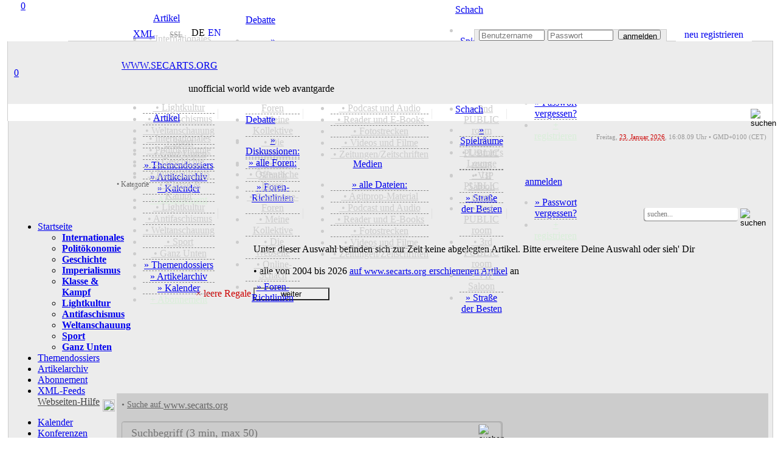

--- FILE ---
content_type: text/html; charset=utf-8
request_url: http://secarts.de/index.php?site=home&show=cat
body_size: 17893
content:
<!doctype html>
<html lang="de">
<head>
<meta charset="utf-8">
<meta http-equiv="expires" content="0">
<meta name="copyright" content="secarts.org 2002 - 2026">
<title>secarts.org | Artikel</title>
<meta name="description" content="Artikel und Nachrichten aus aller Welt. Denn nichts ist so spannend wie die Zeit, in der man lebt">
<meta name="date" content="Sun, 22 Jun 25 14:00:01 +0000">
<link rel="canonical" href="https://secarts.org/?site=home"/>
<meta property="og:title" content="secarts.org - Artikel">
<meta property="og:url" content="https://secarts.org/?site=home">
<meta property="og:rich_attachment" content="true">
<meta property="og:image" content="http://secarts.org/img/images/sharecommon1-de.png">
<meta property="og:image:secure_url" content="https://secarts.org/img/images/sharecommon1-de.png">
<meta property="og:type" content="website">
<meta property="og:site_name" content="secarts.org">
<meta property="og:locale" content="de_DE">
<meta property="og:locale:alternate" content="en_GB">
<meta property="og:updated_time" content="2025-06-22T16:00:01+00:00">
<meta property="fb:profile_id" content="www.secarts.org">
<meta name="twitter:card" content="summary">
<meta name="twitter:side" content="@secarts">
<meta name="twitter:creator" content="@secarts">
<meta name="twitter:image" content="https://secarts.org/img/images/sharecommon1-de.png">
<meta name="msapplication-TileColor" content="#CC0000">
<meta name="msapplication-config" content="favicon/browserconfig.xml">
<meta name="apple-mobile-web-app-status-bar-style" content="black">
<meta name="theme-color" content="#CC0000">
<link rel="alternate" hreflang="en" href="http://secarts.org/index.php?lan=en">
<link rel="apple-touch-startup-image" href="favicon/apple-touch-startup-image-640x1136.png" media="(device-width: 320px) and (device-height: 568px) and (-webkit-device-pixel-ratio: 2) and (orientation: portrait)">
<link rel="apple-touch-startup-image" href="favicon/apple-touch-startup-image-750x1294.png" media="(device-width: 375px) and (device-height: 667px) and (-webkit-device-pixel-ratio: 2) and (orientation: portrait)">
<link rel="apple-touch-startup-image" href="favicon/apple-touch-startup-image-1242x2148.png" media="(device-width: 414px) and (device-height: 736px) and (-webkit-device-pixel-ratio: 3) and (orientation: portrait)">
<link rel="apple-touch-startup-image" href="favicon/apple-touch-startup-image-1125x2436.png" media="(device-width: 375px) and (device-height: 812px) and (-webkit-device-pixel-ratio: 3) and (orientation: portrait)">
<link rel="apple-touch-startup-image" href="favicon/apple-touch-startup-image-1536x2048.png" media="(min-device-width: 768px) and (max-device-width: 1024px) and (-webkit-min-device-pixel-ratio: 2) and (orientation: portrait)">
<link rel="apple-touch-startup-image" href="favicon/apple-touch-startup-image-1668x2224.png" media="(min-device-width: 834px) and (max-device-width: 834px) and (-webkit-min-device-pixel-ratio: 2) and (orientation: portrait)">
<link rel="apple-touch-startup-image" href="favicon/apple-touch-startup-image-2048x2732.png" media="(min-device-width: 1024px) and (max-device-width: 1024px) and (-webkit-min-device-pixel-ratio: 2) and (orientation: portrait)">
<link rel="apple-touch-icon" sizes="180x180" href="favicon/apple-touch-icon.png">
<link rel="icon" type="image/png" sizes="48x48" href="favicon/favicon-48x48.png">
<link rel="icon" type="image/png" sizes="32x32" href="favicon/favicon-32x32.png">
<link rel="icon" type="image/png" sizes="16x16" href="favicon/favicon-16x16.png">
<link rel="manifest" href="favicon/de.webmanifest">
<link rel="mask-icon" href="favicon/safari-pinned-tab.svg" color="#b91616">
<link rel="shortcut icon" href="favicon/favicon.ico">
<link rel="alternate" type="application/rss+xml" title="secarts.org - ALLE ARTIKEL" href="https://secarts.org/xml.php?feed=artikel">
<link rel="alternate" type="application/rss+xml" title="secarts.org - DOSSIERS" href="https://secarts.org/xml.php?feed=dossiers">
<link rel="alternate" type="application/rss+xml" title="secarts.org - NEUE MEDIEN" href="https://secarts.org/xml.php?feed=medien">
<link rel="alternate" type="application/rss+xml" title="secarts.org - PODCAST und Audio" href="https://secarts.org/xml.php?feed=podcast">
<link rel="alternate" type="application/rss+xml" title="secarts.org - VIDEO (mRSS-Feed)" href="https://secarts.org/xml.php?feed=multimedia">
<link rel="alternate" type="application/rss+xml" title="secarts.org - Seiten-NEUIGKEITEN" href="https://secarts.org/xml.php?feed=site">
<link rel="stylesheet" type="text/css" href="main/css/queury.css" media="screen">
<link rel="stylesheet" type="text/css" href="main/css/style.css" media="screen">
<style type="text/css">

@media all and (display-mode: standalone) {
	body {
			background-color: #ffeeee;
	}
	.appbgcol {
			background-color: #ffeeee;
	}
}

.marquee {
width: 100%;
margin: 0 auto;
white-space: nowrap;
overflow: hidden;
box-sizing: border-box;
}

.marquee span {
	display: inline-block;
	padding-left: 100%;
	animation: marquee s linear infinite;
	-webkit-animation: marquee s linear infinite;
	-moz-animation: marquee s linear infinite;
}
@keyframes marquee {
	0% { transform: translate(0, 0); }
	100% { transform: translate(-100%, 0); }
}
@-webkit-keyframes marquee {
	0% { transform: translate(0, 0); }
	100% { transform: translate(-100%, 0); }
}
@-moz-keyframes marquee {
	0% { transform: translate(0, 0); }
	100% { transform: translate(-100%, 0); }
}
</style>

<script type="text/javascript" src="main/js/edit.js"></script>
<script type="text/javascript" src="main/js/functions.js"></script>

<script>

<!--
function MM_jumpMenu(targ,selObj,restore){ 
  eval(targ+".location='"+selObj.options[selObj.selectedIndex].value+"'");
  if (restore) selObj.selectedIndex=0;
}
function MM_reloadPage(init) { 
  if (init==true) with (navigator) {if ((appName=="Netscape")&&(parseInt(appVersion)==4)) {
    document.MM_pgW=innerWidth; document.MM_pgH=innerHeight; onresize=MM_reloadPage; }}
  else if (innerWidth!=document.MM_pgW || innerHeight!=document.MM_pgH) location.reload();
}
MM_reloadPage(true);
<!--
function start() {
	hours = 17;
	minutes = 08;
	time();
	window.setInterval("time()", (1000*60));
}
function time() {
	hours = (parseInt(hours) < 10) ? "0" + parseInt(hours) : parseInt(hours);
	minutes = (parseInt(minutes) < 10) ? "0" + parseInt(minutes) : parseInt(minutes);
	thetime = hours + ":";
	thetime += minutes;
	element = document.getElementById("time");
	element.innerHTML = thetime;
	minutes = parseInt(minutes)+1;
	if(parseInt(minutes) == 60)
	{
		minutes = 0;
		hours = parseInt(hours)+1;
		if(parseInt(hours) == 24)
			hours = 0;
	}
}	

function smiley(nummer)
{
  alterinhalt=document.comment_form.inhalt.value;
  document.comment_form.inhalt.value=alterinhalt+"<img src='button/smilies/"+nummer+".gif'>";
}
function openWindow(theURL,winName,features) {
  window.open(theURL,winName,features);
}

function showstream()
{
	var e=document.getElementById('stream_div');
	var f=document.getElementById('streampfeil');
	var g=document.getElementById('streamtitle');
	if(!e)
		return true;
	if(e.style.display=="none")
	{
		document.getElementById("stream_div").style.display="block";
		f.src="img/navi/hm_o.png";
		g="";
	}
	else
	{
		document.getElementById("stream_div").style.display="none";
		f.src="img/navi/hm_u.png";
		g="ausblenden";
	}
	return true;
}

function showchat(i)
{
	var e=document.getElementById('chat_div');
	var f=document.getElementById('chatpfeil');
	var g=document.getElementById('chattitle');
	if(!e)
		return true;
	if(e.style.display=="none")
	{
		document.getElementById("chat_div").style.display="block";
		f.src="img/navi/pf_o.png";
		if(document.getElementById("onwirediv").style.display=='none' && i!='0')
		{
			document.getElementById("shoutboxdiv").style.display="none";
			document.getElementById("onwirediv").style.display="block";
		}
	}
	else
	{
		document.getElementById("chat_div").style.display="none";
		document.getElementById("chat_neu").style.display="none";
		document.getElementById('chat_neu_value').innerHTML=0;
		f.src="img/navi/pf_u.png";
	}
	return true;
}

function showwndw()
{
	var e=document.getElementById('ovrlay_wndw');
	var f=document.getElementById('main_wndw');
	if(!e)
		return true;
	if(e.style.display=="none")
	{
		document.getElementById("ovrlay_wndw").style.display="block";
		document.getElementById("main_wndw").style.height='1000px';
		document.getElementById("main_wndw").style.overflow="hidden";
		document.getElementById("main_wndw").style.filter="blur(3px)";
	}
	else
	{
		document.getElementById("ovrlay_wndw").style.display="none";
		document.getElementById("main_wndw").style.height='100%';
		document.getElementById("main_wndw").style.overflow="visible";
		document.getElementById("main_wndw").style.filter="blur(0px)";
	}
	return true;
}

function showlggd()
{
	var e=document.getElementById('ovrlay_wndw');
	var f=document.getElementById('main_wndw');
	if(!e)
		return true;
	if(e.style.display=="none")
	{
		document.getElementById("ovrlay_wndw").style.display="block";
		document.getElementById("main_wndw").style.height='1000px';
		document.getElementById("main_wndw").style.overflow="hidden";
		document.getElementById("main_wndw").style.filter="blur(3px)";
	}
	else
	{
		document.getElementById("ovrlay_wndw").style.display="none";
		document.getElementById("main_wndw").style.height='100%';
		document.getElementById("main_wndw").style.overflow="visible";
		document.getElementById("main_wndw").style.filter="blur(0px)";
		document.getElementById("sec_logo").style.textShadow="-2px 1px 1px rgba(204,0,0,0.35)";
		document.getElementById("sec_statline").style.color="#000000";
		document.getElementById("sec_statline").innerHTML="unofficial world wide web avantgarde";
	}
	return true;
}

function search_all()
{
	var e=document.getElementById('vdd');
	var f=document.getElementById('vmm');
	var g=document.getElementById('vyyyy');
	var h=document.getElementById('bdd');
	var i=document.getElementById('bmm');
	var j=document.getElementById('byyyy');
	if(!e)
		return true;
		document.getElementById("vdd").value="1";
		document.getElementById("vmm").value="10";
		document.getElementById("vyyyy").value="2002";
		document.getElementById("bdd").value="23";
		document.getElementById("bmm").value="1";
		document.getElementById("byyyy").value= "2026";
	return true;
}

function showlogn()
{
	var e=document.getElementById('ovrlay_wndw');
	var f=document.getElementById('main_wndw');
	if(!e)
		return true;
	if(e.style.display=="none")
	{
		document.getElementById("ovrlay_wndw").style.display="block";
		document.getElementById("main_wndw").style.height='1000px';
		document.getElementById("main_wndw").style.overflow="hidden";
		document.getElementById("main_wndw").style.filter="blur(3px)";
		document.getElementById('user_navlogin').disabled=true;
		document.getElementById('pw_navlogin').disabled=true;
		document.getElementById('but_navlogin').style.border="1px solid #CCCCCC";
		document.getElementById('but_navlogin').style.backgroundColor="#EDEDED";
		document.getElementById('but_navlogin').style.color="#999999";
		document.getElementById('but_navlogin').disabled=true;
		document.getElementById('nav_lgfld').style.color="#c1eec1";
		document.getElementById('nav_lgfld_nav').style.color="#c1eec1";
		document.getElementById('nav_loginfield').style.backgroundColor="#999999";
		document.getElementById('nav_advert').style.visibility="hidden";
	}
	else
	{
		document.getElementById("ovrlay_wndw").style.display="none";
		document.getElementById("main_wndw").style.height='100%';
		document.getElementById("main_wndw").style.overflow="visible";
		document.getElementById("main_wndw").style.filter="blur(0px)";
		document.getElementById('user_navlogin').disabled=false;
		document.getElementById('pw_navlogin').disabled=false;
		document.getElementById('but_navlogin').style.border="1px solid #999999";
		document.getElementById('but_navlogin').style.backgroundColor="#FFFFFF";
		document.getElementById('but_navlogin').style.color="#000000";
		document.getElementById('but_navlogin').disabled=false;
		document.getElementById('nav_lgfld').style.color="#FFFFFF";
		document.getElementById('nav_lgfld_nav').style.color="#FFFFFF";
		document.getElementById("nav_lgfld").style.textShadow="none";
		document.getElementById("nav_lgfld_nav").style.textShadow="none";
		document.getElementById('nav_loginfield').style.backgroundColor="#ECECEC";
		document.getElementById('nav_advert').style.visibility="visible";
	}
	return true;
}

function shownfbx(bid)
{
	var e=document.getElementById(bid);
	if(!e)
		return true;
	if(e.style.display=="none")
	{
		document.getElementById(bid).style.display="block";
	}
	else
	{
		document.getElementById(bid).style.display="none";
	}
	return true;
}

function shownadmn(bid)
{
	var e=document.getElementById(bid);
	if(!e)
		return true;
	if(e.style.display=="none")
	{
		document.getElementById(bid).style.display="block";
	}
	else
	{
		document.getElementById(bid).style.display="none";
	}
	document.getElementById('adminsession').style.display="inline-block";
	return true;
}

function activate_searcharea(site)
{
	var e=document.getElementById('search_all_out');
	var f=document.getElementById('search_all_in');
	var g=document.getElementById('search_area_community');
	var h=document.getElementById('search_area_media');
	var j=document.getElementById('search_area_home');
	var k=document.getElementById('search_mediacomment_id');
	var p=document.getElementById('search_area_forum');
	var q=document.getElementById('search_forum_pub');
	var r=document.getElementById('search_forum_grp');
	var l=document.getElementById('searchusers_id');
	var m=document.getElementById('searchgroups_id');
	var n=document.getElementById('search_comment_id');
	if(site=="search")
	{
		e.style.display='block';
		f.style.display='none';
		g.style.display='none';
		h.style.display='none';
		j.style.display='none';
		p.style.display='none';
		k.checked= true;
				n.checked= true;
	}
	
	if(site=="community")
	{
		e.style.display='none';
		f.style.display='none';
		g.style.display='block';
		h.style.display='none';
		j.style.display='none';
		p.style.display='none';
			}
	if(site=="home")
	{
		e.style.display='none';
		f.style.display='none';
		g.style.display='none';
		h.style.display='none';
		j.style.display='block';
		p.style.display='none';
		n.checked= false;
	}
	if(site=="media")
	{
		e.style.display='none';
		f.style.display='none';
		g.style.display='none';
		h.style.display='block';
		j.style.display='none';
		p.style.display='none';
		k.checked= false;	
	}
	if(site=="forum")
	{
		e.style.display='none';
		f.style.display='none';
		g.style.display='none';
		h.style.display='none';
		j.style.display='none';
		p.style.display='block';
		q.checked= true;
		r.checked= true;
	}
	if(site=="faq")
	{
		e.style.display='none';
		f.style.display='none';
		g.style.display='none';
		h.style.display='none';
		j.style.display='none';
		p.style.display='none';
	}
}


function checkNotificationPromise()
{
    try
	{
      Notification.requestPermission().then();
    }
	catch(e)
	{
      return false;
    }
    return true;
}

//-->
</script>

</head>

<body> 
<div align="center" style="width:100%; z-index:2; position:fixed; top:0;">
	<div align="center" class="geswdt appbgcol" style="height:7px; display:block;"></div>
	<div align="center" class="geswdt" id="naviscroll" style="text-align:center;">
    				<table class="geswdt navi_leiste" width="100%" border="0" cellpadding="0" cellspacing="0" style="height:28px; color:#CCCCCC;">
              <tr>
              <td class="appbgcol" style="width:5px;"></td><td class="nav_bgcol" style="width:9px;"></td>            				<td style="color:#CCCCCC; width:173px; font-family:roboto_mono; text-align:center; position:relative; background-image:url(img/navi/navsm_sl.png); background-repeat:no-repeat; background-size:175px 28px; background-position:left center;"><a href="/index.php?site=home&amp;overlay=login" title="secarts.org" class="han has_act" style="width:44px; height:44px; position:absolute; left:-6px; top:-6px;">0</a>
                	<a  href="/index.php?site=home&amp;overlay=login" title="secarts.org" style="vertical-align:middle; display:block; text-decoration:none;">&nbsp;</a>
                </td>
                				<td class="nav_bgcol" style="width:90px; text-align:center;" onMouseOver="document.getElementById('home_div_nav').style.display='block'" onMouseOut="document.getElementById('home_div_nav').style.display='none'">
				  <a href="/index.php?site=home" style="cursor:alias;" accesskey="0" title="Artikel [ALT]+([SHIFT])+[0]" class="nav_mark">Artikel</a><div style="position:relative;">
	<div id="home_div_nav" class="dropdown">
		<ul>
							<li style="border-bottom:1px solid #888888; border-bottom-style:dashed;">
											<a href="/index.php?site=home&show=cat&id=international" style="color:#CCCCCC;">&nbsp;&bull;&nbsp;Internationales</a>
						                </li>
                					<li style="border-bottom:1px solid #888888; border-bottom-style:dashed;">
											<a href="/index.php?site=home&show=cat&id=capitalism" style="color:#CCCCCC;">&nbsp;&bull;&nbsp;Politökonomie</a>
						                </li>
                					<li style="border-bottom:1px solid #888888; border-bottom-style:dashed;">
											<a href="/index.php?site=home&show=cat&id=history" style="color:#CCCCCC;">&nbsp;&bull;&nbsp;Geschichte</a>
						                </li>
                					<li style="border-bottom:1px solid #888888; border-bottom-style:dashed;">
											<a href="/index.php?site=home&show=cat&id=politics" style="color:#CCCCCC;">&nbsp;&bull;&nbsp;Imperialismus</a>
						                </li>
                					<li style="border-bottom:1px solid #888888; border-bottom-style:dashed;">
											<a href="/index.php?site=home&show=cat&id=class" style="color:#CCCCCC;">&nbsp;&bull;&nbsp;Klasse & Kampf</a>
						                </li>
                					<li style="border-bottom:1px solid #888888; border-bottom-style:dashed;">
											<a href="/index.php?site=home&show=cat&id=lightkultur" style="color:#CCCCCC;">&nbsp;&bull;&nbsp;Lightkultur</a>
						                </li>
                					<li style="border-bottom:1px solid #888888; border-bottom-style:dashed;">
											<a href="/index.php?site=home&show=cat&id=antifa" style="color:#CCCCCC;">&nbsp;&bull;&nbsp;Antifaschismus</a>
						                </li>
                					<li style="border-bottom:1px solid #888888; border-bottom-style:dashed;">
											<a href="/index.php?site=home&show=cat&id=ideology" style="color:#CCCCCC;">&nbsp;&bull;&nbsp;Weltanschauung</a>
						                </li>
                					<li style="border-bottom:1px solid #888888; border-bottom-style:dashed;">
											<a href="/index.php?site=home&show=cat&id=sports" style="color:#CCCCCC;">&nbsp;&bull;&nbsp;Sport</a>
						                </li>
                					<li style="border-bottom:1px solid #888888; border-bottom-style:dashed;">
											<a href="/index.php?site=home&show=cat&id=sonstiges" style="color:#CCCCCC;">&nbsp;&bull;&nbsp;Ganz Unten</a>
						                </li>
                					<li style="border-bottom:1px solid #888888; border-bottom-style:dashed;">
											<a href="/index.php?site=home&view=dossiers">&raquo; Themendossiers</a>
						                </li>
                					<li style="border-bottom:1px solid #888888; border-bottom-style:dashed;">
											<a href="/index.php?site=home&show=alles">&raquo; Artikelarchiv</a>
						                </li>
                					<li style="border-bottom:1px solid #888888; border-bottom-style:dashed;">
											<a href="/index.php?site=home&view=cal">&raquo; Kalender</a>
						                </li>
                                </li>
                                </li>
                					<li>
											<a href="/index.php?site=home&view=abo" style="color:#d9eed9;">+ Abonnement</a>
						                </li>
                		</ul>
	</div>
</div>
                </td>
                <td class="nav_bgcol" style="width:11px;" align="center"><div style="width:1px; height:17px; background-color:rgba(204,204,204,0.35);" alt="Sep."></div></td>
                <td class="nav_bgcol" style="width:90px; text-align:center;" onMouseOver="document.getElementById('forum_div_nav').style.display='block'" onMouseOut="document.getElementById('forum_div_nav').style.display='none'">
				  <a href="/index.php?site=forum" style="cursor:alias;" accesskey="1" title="Debatte [ALT]+([SHIFT])+[1]" class="nav">Debatte</a><div style="position:relative;">
	<div id="forum_div_nav" class="dropdown">
		<ul>
							<li style="border-bottom:1px solid #888888; border-bottom-style:dashed;">
											<a href="/index.php?site=forum&view=posts">&raquo; Diskussionen:</a>
						                </li>
                					<li style="border-bottom:1px solid #888888; border-bottom-style:dashed;">
											<a href="/index.php?site=forum&view=foren">&raquo; alle Foren:</a>
						                </li>
                					<li style="border-bottom:1px solid #888888; border-bottom-style:dashed;">
											<a href="/index.php?site=forum&kat=2" style="color:#CCCCCC;">&nbsp;&bull;&nbsp;Öffentliche Foren</a>
						                </li>
                					<li style="border-bottom:1px solid #888888; border-bottom-style:dashed;">
											<a href="/index.php?site=forum&kat=3" style="color:#CCCCCC;">&nbsp;&bull;&nbsp;Commune-Foren</a>
						                </li>
                					<li style="border-bottom:1px solid #888888; border-bottom-style:dashed;">
											<a href="/index.php?site=forum&kat=5" style="color:#CCCCCC;">&nbsp;&bull;&nbsp;Meine Kollektive</a>
						                </li>
                					<li style="border-bottom:1px solid #888888; border-bottom-style:dashed;">
											<a href="/index.php?site=forum&kat=1" style="color:#CCCCCC;">&nbsp;&bull;&nbsp;Die Webseite</a>
						                </li>
                					<li style="border-bottom:1px solid #888888; border-bottom-style:dashed;">
											<a href="/index.php?site=forum&kat=6" style="color:#CCCCCC;">&nbsp;&bull;&nbsp;Online-Schach</a>
						                </li>
                					<li>
											<a href="/index.php?site=forum&view=rules">&raquo; Foren-Richtlinien</a>
						                </li>
                		</ul>
	</div>
</div>
				</td>
                <td class="nav_bgcol" style="width:11px;" align="center"><div style="width:1px; height:17px; background-color:rgba(204,204,204,0.35);" alt="Sep."></div></td>
                <td class="nav_bgcol" style="width:90px;text-align:center;" onMouseOver="document.getElementById('media_div_nav').style.display='block'" onMouseOut="document.getElementById('media_div_nav').style.display='none'"><a href="/index.php?site=media" accesskey="2" style="cursor:alias;" title="Medien [ALT]+([SHIFT])+[2]" class="nav">Medien</a><div style="position:relative;">
	<div id="media_div_nav" class="dropdown">
		<ul>
							<li style="border-bottom:1px solid #888888; border-bottom-style:dashed;">
											<a href="/index.php?site=media&view=allmedia">&raquo; alle Dateien:</a>
						                </li>
                					<li style="border-bottom:1px solid #888888; border-bottom-style:dashed;">
											<a href="/index.php?site=media&media=805" style="color:#CCCCCC;">&nbsp;&bull;&nbsp;Agitprop-Material</a>
						                </li>
                					<li style="border-bottom:1px solid #888888; border-bottom-style:dashed;">
											<a href="/index.php?site=media&media=808" style="color:#CCCCCC;">&nbsp;&bull;&nbsp;Podcast und Audio</a>
						                </li>
                					<li style="border-bottom:1px solid #888888; border-bottom-style:dashed;">
											<a href="/index.php?site=media&media=834" style="color:#CCCCCC;">&nbsp;&bull;&nbsp;Reader und E-Books</a>
						                </li>
                					<li style="border-bottom:1px solid #888888; border-bottom-style:dashed;">
											<a href="/index.php?site=media&media=823" style="color:#CCCCCC;">&nbsp;&bull;&nbsp;Fotostrecken</a>
						                </li>
                					<li style="border-bottom:1px solid #888888; border-bottom-style:dashed;">
											<a href="/index.php?site=media&media=824" style="color:#CCCCCC;">&nbsp;&bull;&nbsp;Videos und Filme</a>
						                </li>
                					<li>
											<a href="/index.php?site=media&media=803" style="color:#CCCCCC;">&nbsp;&bull;&nbsp;Zeitungen/Zeitschriften</a>
						                </li>
                		</ul>
	</div>
</div>
                </td>
                <td class="nav_bgcol" style="width:11px;" align="center"><div style="width:1px; height:17px; background-color:rgba(204,204,204,0.35);" alt="Sep."></div></td>
                <td class="nav_bgcol" style="width:90px;text-align:center;" onMouseOver="document.getElementById('chess_div_nav').style.display='block'" onMouseOut="document.getElementById('chess_div_nav').style.display='none'"><a href="/index.php?site=chess" accesskey="3" title="Schach [ALT]+([SHIFT])+[3]" class="nav" style="cursor:alias;">Schach</a><div style="position:relative;">
	<div id="chess_div_nav" class="dropdown">
		<ul>
							<li style="border-bottom:1px solid #888888; border-bottom-style:dashed;">
											<a href="/index.php?site=chess&room=show">&raquo; Spielräume</a>
						                </li>
                					<li style="border-bottom:1px solid #888888; border-bottom-style:dashed;">
											<a href="/index.php?site=chess&view=overview&room=learner" style="color:#CCCCCC;">&nbsp;&bull;&nbsp;Learner's Lounge</a>
						                </li>
                					<li style="border-bottom:1px solid #888888; border-bottom-style:dashed;">
											<a href="/index.php?site=chess&view=overview&room=public1" style="color:#CCCCCC;">&nbsp;&bull;&nbsp;1st PUBLIC room</a>
						                </li>
                					<li style="border-bottom:1px solid #888888; border-bottom-style:dashed;">
											<a href="/index.php?site=chess&view=overview&room=public2" style="color:#CCCCCC;">&nbsp;&bull;&nbsp;2nd PUBLIC room</a>
						                </li>
                					<li style="border-bottom:1px solid #888888; border-bottom-style:dashed;">
											<a href="/index.php?site=chess&view=overview&room=public3" style="color:#CCCCCC;">&nbsp;&bull;&nbsp;3rd PUBLIC room</a>
						                </li>
                					<li style="border-bottom:1px solid #888888; border-bottom-style:dashed;">
											<a href="/index.php?site=chess&view=overview&room=vip" style="color:#CCCCCC;">&nbsp;&bull;&nbsp;VIP Saloon</a>
						                </li>
                					<li>
											<a href="/index.php?site=chess&view=rank">&raquo; Straße der Besten</a>
						                </li>
                		</ul>
	</div>
</div>
</td>
                <td class="nav_bgcol" style="width:11px;" align="center"><div style="width:1px; height:17px; background-color:rgba(204,204,204,0.35);" alt="Sep."></div></td>
                                <td class="nav_bgcol" style="width:90px; text-align:center;"onMouseOver="document.getElementById('login_div_nav').style.display='block'" onMouseOut="document.getElementById('login_div_nav').style.display='none'"><a id="nav_lgfld_nav" href="/index.php?site=home&overlay=login&&amp;show=cat" class="nav" accesskey="4" title="login [ALT]+([SHIFT])+[4]" style="cursor:alias; color:#">anmelden</a>
                <div style="position:relative;">
	<div id="login_div_nav" class="dropdown">
		<ul>
							<li style="border-bottom:1px solid #888888; border-bottom-style:dashed;">
											<a href="/index.php?site=login&site=register&view=request">&raquo; Passwort vergessen?</a>
						                </li>
                					<li>
											<a href="/index.php?site=login&site=register" style="color:#d9eed9;">+ registrieren</a>
						                </li>
                		</ul>
	</div>
</div>
                </td>
                                  <td class="nav_bgcol" style="text-align:center;">&nbsp;</td>
			    <td class="nav_bgcol" style="height:25px; color:#CCCCCC;">
                   <span class="shwnav" style="float:right; text-align:right;">
      				<form name="search" method="post" novalidate id="search" action="/index.php?site=search" style="display:inline;"><input name="searchgo" formnovalidate="formnovalidate" type="image" src="img/navi/searchicon.png" value="go!" alt="suchen" style="background:none; border:none; outline:none; width:19px; height:19px; margin-left:3px; vertical-align:middle;" title="secarts.org durchsuchen [ALT]+([SHIFT])+[8]" class="nav_search_icon grey">                    <input type="hidden" name="search_area" value="search">
                                            <input type="hidden" name="vdd" value="24">
                        <input type="hidden" name="vmm" value="01">
                        <input type="hidden" name="vyyyy" value="2021">
                        <input type="hidden" name="bdd" value="23">
                        <input type="hidden" name="bmm" value="01">
                        <input type="hidden" name="byyyy" value="2026">
                                           </form>
            	   </span>
                   <div class="shwnav_re" style="float:right; text-align:right;">
                <a href="/index.php?site=search&searchvon=1611504487&searchbis=1769184487&search_area=search" accesskey="8" title="search secarts.org [ALT]+([SHIFT])+[8]" style="width:18px; height:18px; background-size:18px; text-decoration:none; margin-left:3px; display:inline-block; background-image:url(img/navi/searchicon.png); background-repeat:no-repeat; cursor:alias;">&nbsp;</a>
            	   </div>
                </td>
                <td class="nav_bgcol" style="width:30px;text-align:center;"><a href="/index.php?site=faq" accesskey="9" title="Hilfe [ALT]+([SHIFT])+[9]" style="width:20px; height:20px; background-size:18px; text-decoration:none; margin-left:10px; margin-top:2px; display:inline-block; background-image:url(img/navi/faqicon.png); background-repeat:no-repeat; cursor:help;" class="nav_search_icon grey">&nbsp;</a></td>
                <td class="nav_bgcol" style="width:4px;text-align:center;">&nbsp;</td>
              </tr>
			</table>
            
    </div>
		</div>
</div>

<div style="z-index:4; position:relative; width:100%;" id="top">
<table border="0" width="100%" cellspacing="0" cellpadding="0" class="geswdt" align="center" valign="top">
	<tr>
      <td width="8" height="60" class="appbgcol"></td>
      <td height="60" colspan="2" valign="bottom" align="right" class="appbgcol" style="background-image:url(img/logo/logo_t.png), url(img/logo/logo_bg_o.png); background-repeat:no-repeat; background-size:200px 60px, 180px 1px; background-position:left, bottom left; text-align:right;">
            <div class="geswdt" style="vertical-align:bottom;">
	   <table height="22" width="100%" border="0" cellspacing="0" cellpadding="0" style="padding-top:2px;">
        <tr>
		  <td class="klein" height="10" width="100" style="color:#888888; line-height:10px;"><div style="width:100px; display:block;"></div></td>
		  <td class="klein" height="10" style="width:140px; color:#888888; line-height:10px; border-bottom:1px solid #CCCCCC; padding-right:5px;" align="right">
			<div class="navi_xml nact" style="height:18px; line-height:15px; width:44px; text-align:center; margin-right:3px;"><a href="/index.php?site=home&amp;view=xmlfeeds" style="display:block; font-family:roboto_l; padding-left:14px;" title="XML-Newsfeeds">XML</a></div>
            
          	            
		  <td class="navi_karten_ht" align="right" style="padding-bottom:1px; padding-left:20px; width:28px; min-width:28px; background-image:url(img/navi/lock_light.png); background-position:3px 2px; background-size:14px 14px; background-repeat:no-repeat; text-align:left; font-size:12px;"><a href="https://secarts.org/index.php?site=home" title="SSL nicht aktiviert! In bestimmten Seitenbereichen k&ouml;nnen Formulardaten &uuml;bertragen werden, Verschl&uuml;sselung wird empfohlen" style="color:#999999; font-family:roboto_l; display:block; margin-left:2px; text-decoration:line-through;">SSL</a></td>
		  <td class="klein" height="10" style="width:5px; color:#888888; line-height:10px; border-bottom: 1px solid #CCCCCC;">&nbsp;</td>
          <td style="width:88px; border-bottom:1px solid #CCCCCC; line-height:12px; vertical-align:top; text-align:left;">
        <div style="height:15px; vertical-align:middle; text-align:center; display:inline-block; margin-left:5px;"><span class="lang_b_mark" style="display:block; text-decoration:none;">DE</span></div><div style="height:15px; vertical-align:middle; text-align:center; display:inline-block; margin-left:5px;"><a href="/index.php?lan=en&amp;site=home&amp;show=cat" title="english" class="lang_b" style="display:block; text-decoration:none;">EN</a></div>		<td style="border-bottom:1px solid #CCCCCC; line-height:12px; vertical-align:top; text-align:left;">&nbsp;</td>
					<td class="klein" style="line-height:13px; border-style:none; border-bottom: 1px solid #CCCCCC;">&nbsp;</td>
			<td class="klein" id="nav_loginfield" align="right" style="width:315px; line-height:13px; border-top:1px solid #CCCCCC; border-right: 1px solid #CCCCCC; border-left: 1px solid #CCCCCC; font-family:Tahoma, Geneva, sans-serif; font-weight:bold; font-size:10px; text-align:center; background-color:#ECECEC; color:#CC0000;">
				<form name="form1" method="post" id="login" novalidate action="/index.php?site=home&overlay=login&goto=home&amp;show=cat&show_stream=1" style="display:inline; height:18px;">
					<input type="hidden" value="on" name="autologin" id="autologin">
                    <script type="text/javascript"><!--
							if (navigator.cookieEnabled)
							{
							   if(document.cookie.indexOf('lan')==-1)
							   	document.getElementById('autologin').value='';
							   else
							   	document.getElementById('autologin').value='on';
							}
							else
							{
							   document.getElementById('autologin').value='';
							   document.getElementById('autologin').disabled='disabled';
							}
							--></script>
                    <table cellpadding="0" cellspacing="0" border="0" width="100%" height="16" align="right">
                        <tr>
                          <td style="width:120px; text-align:center;"><input name="userid" id="user_navlogin" type="text" class="navi_login" style="width:100px; height:12px; margin-left:5px;" placeholder="Benutzername" title="Benutzername" value="" maxlength="11" autocomplete="off">
                          </td>
                          <td style="width:120px;text-align:center;"><input name="pswd" id="pw_navlogin" type="password" class="navi_login" style="width:100px; height:12px; margin-right:6px;" placeholder="Passwort" title="Passwort" value="" maxlength="160"  autocomplete="off">
                          </td>
                          <td align="center"><button name="login" id="but_navlogin" type="submit" formnovalidate="formnovalidate" class="navi_login_button" alt="ANMELDEN" style="width:70px; height:16px;  margin-right:9px;"  title="Melde Dich mit Deinen Daten an">anmelden</button></td>
                        </tr>
                    </table>
					</form>
			</td>
			<td class="klein" align="right" style="line-height:13px; width:15px; border-style:none; border-bottom:1px solid #CCCCCC;">&nbsp;</td>
			<td class="navi_karten_ok" align="right" style="padding-bottom:1px; width:125px; ; ; text-align:center"><a href="/index.php?site=register" class="navi_karten_ok_lnk" style="display:block;; text-decoration:none; cursor:alias;" title="Werde einer von 985 Communarden &bull; jetzt auf secarts.org registrieren  [ALT]+([SHIFT])+[5]" accesskey="5">neu registrieren</a>
			</td>
            		  <td class="klein" style="line-height:13px; width:35px; border-style:none; border-bottom: 1px solid #CCCCCC;">&nbsp;</td>
		</tr>
      </table>
      </div>
	  </td>
    </tr>
    <tr>
        <td width="5" class="appbgcol" style="background-image:url(img/logo/logo_l.png); background-size:5px 200px; background-repeat:no-repeat; background-position:right -60px;">&nbsp;</td>
        <td style="width:100%; border-right:1px solid #CCCCCC; background-image:url(img/logo/logo_u.png), url(img/logo/logo_bg_l.png); background-repeat:no-repeat; background-position:center, top -1px; background-size:200px 140px, 1px 100%; vertical-align:top; height:100%; display:table-cell; border-left:1px solid #CCCCCC;">
        <header>
            <table width="100%" border="0" cellspacing="0" cellpadding="0" style="background-color:#ECECEC; background-image:url(img/logo/logo_u.png); background-repeat:no-repeat; background-position:top -50px; background-size:200px 140px;">
                <tr>
             <td width="180"><a href="http://secarts.de/index.php?site=home&amp;show=cat&amp;overlay=login"  class="has has_act" style="vertical-align:bottom; height:103px; display:table-cell; line-height:103px; padding-left:10px; margin-left:6px;">0</a></td>
               <td height="80" align="left">
                  <table width="100%" height="70" border="0" cellspacing="0" cellpadding="0" style="padding-left:4px;">
                   <tr>
                     <td width="100%" align="left" style="vertical-align:middle; padding-left:3px;">
                     <div style="width:350px; text-align:right;">
                     <a id="sec_logo" href="/index.php?site=home&amp;show=cat&amp;overlay=login" class="sec_slg shadow_bl" style="line-height:50px; width:100%; text-align:center; padding-top:3px; display:table-cell" title="secarts.org">WWW.SECARTS.ORG</a>
                     <span id="sec_statline" class="vanguard" style="padding-bottom:8px; line-height:25px; vertical-align:middle; color:#000000;">unofficial world wide web avantgarde</span>
                     </div>
                     </td>
               		                   </tr>
                 </table>
                 </td>
               </tr>
            </table>
    </header>
    <nav>    
	
    	<div id="view_top" style="width:100%; height:28px;">
    				<table class="geswdt navi_leiste" width="100%" border="0" cellpadding="0" cellspacing="0" style="height:28px; color:#CCCCCC;">
              <tr>
                          				<td class="nav_bgcol" style="color:#CCCCCC; width:182px; font-family:roboto_mono; text-align:center;">&nbsp;</td>
                				<td class="nav_bgcol" style="width:90px; text-align:center;" onMouseOver="document.getElementById('home_div').style.display='block'" onMouseOut="document.getElementById('home_div').style.display='none'">
				  <a href="/index.php?site=home" style="cursor:alias;" accesskey="0" title="Artikel [ALT]+([SHIFT])+[0]" class="nav_mark">Artikel</a><div style="position:relative;">
	<div id="home_div" class="dropdown">
		<ul>
							<li style="border-bottom:1px solid #888888; border-bottom-style:dashed;">
											<a href="/index.php?site=home&show=cat&id=international" style="color:#CCCCCC;">&nbsp;&bull;&nbsp;Internationales</a>
						                </li>
                					<li style="border-bottom:1px solid #888888; border-bottom-style:dashed;">
											<a href="/index.php?site=home&show=cat&id=capitalism" style="color:#CCCCCC;">&nbsp;&bull;&nbsp;Politökonomie</a>
						                </li>
                					<li style="border-bottom:1px solid #888888; border-bottom-style:dashed;">
											<a href="/index.php?site=home&show=cat&id=history" style="color:#CCCCCC;">&nbsp;&bull;&nbsp;Geschichte</a>
						                </li>
                					<li style="border-bottom:1px solid #888888; border-bottom-style:dashed;">
											<a href="/index.php?site=home&show=cat&id=politics" style="color:#CCCCCC;">&nbsp;&bull;&nbsp;Imperialismus</a>
						                </li>
                					<li style="border-bottom:1px solid #888888; border-bottom-style:dashed;">
											<a href="/index.php?site=home&show=cat&id=class" style="color:#CCCCCC;">&nbsp;&bull;&nbsp;Klasse & Kampf</a>
						                </li>
                					<li style="border-bottom:1px solid #888888; border-bottom-style:dashed;">
											<a href="/index.php?site=home&show=cat&id=lightkultur" style="color:#CCCCCC;">&nbsp;&bull;&nbsp;Lightkultur</a>
						                </li>
                					<li style="border-bottom:1px solid #888888; border-bottom-style:dashed;">
											<a href="/index.php?site=home&show=cat&id=antifa" style="color:#CCCCCC;">&nbsp;&bull;&nbsp;Antifaschismus</a>
						                </li>
                					<li style="border-bottom:1px solid #888888; border-bottom-style:dashed;">
											<a href="/index.php?site=home&show=cat&id=ideology" style="color:#CCCCCC;">&nbsp;&bull;&nbsp;Weltanschauung</a>
						                </li>
                					<li style="border-bottom:1px solid #888888; border-bottom-style:dashed;">
											<a href="/index.php?site=home&show=cat&id=sports" style="color:#CCCCCC;">&nbsp;&bull;&nbsp;Sport</a>
						                </li>
                					<li style="border-bottom:1px solid #888888; border-bottom-style:dashed;">
											<a href="/index.php?site=home&show=cat&id=sonstiges" style="color:#CCCCCC;">&nbsp;&bull;&nbsp;Ganz Unten</a>
						                </li>
                					<li style="border-bottom:1px solid #888888; border-bottom-style:dashed;">
											<a href="/index.php?site=home&view=dossiers">&raquo; Themendossiers</a>
						                </li>
                					<li style="border-bottom:1px solid #888888; border-bottom-style:dashed;">
											<a href="/index.php?site=home&show=alles">&raquo; Artikelarchiv</a>
						                </li>
                					<li style="border-bottom:1px solid #888888; border-bottom-style:dashed;">
											<a href="/index.php?site=home&view=cal">&raquo; Kalender</a>
						                </li>
                                </li>
                                </li>
                					<li>
											<a href="/index.php?site=home&view=abo" style="color:#d9eed9;">+ Abonnement</a>
						                </li>
                		</ul>
	</div>
</div>
                </td>
                <td class="nav_bgcol" style="width:11px;" align="center"><div style="width:1px; height:17px; background-color:rgba(204,204,204,0.35);" alt="Sep."></div></td>
                <td class="nav_bgcol" style="width:90px; text-align:center;" onMouseOver="document.getElementById('forum_div').style.display='block'" onMouseOut="document.getElementById('forum_div').style.display='none'">
				  <a href="/index.php?site=forum" style="cursor:alias;" accesskey="1" title="Debatte [ALT]+([SHIFT])+[1]" class="nav">Debatte</a><div style="position:relative;">
	<div id="forum_div" class="dropdown">
		<ul>
							<li style="border-bottom:1px solid #888888; border-bottom-style:dashed;">
											<a href="/index.php?site=forum&view=posts">&raquo; Diskussionen:</a>
						                </li>
                					<li style="border-bottom:1px solid #888888; border-bottom-style:dashed;">
											<a href="/index.php?site=forum&view=foren">&raquo; alle Foren:</a>
						                </li>
                					<li style="border-bottom:1px solid #888888; border-bottom-style:dashed;">
											<a href="/index.php?site=forum&kat=2" style="color:#CCCCCC;">&nbsp;&bull;&nbsp;Öffentliche Foren</a>
						                </li>
                					<li style="border-bottom:1px solid #888888; border-bottom-style:dashed;">
											<a href="/index.php?site=forum&kat=3" style="color:#CCCCCC;">&nbsp;&bull;&nbsp;Commune-Foren</a>
						                </li>
                					<li style="border-bottom:1px solid #888888; border-bottom-style:dashed;">
											<a href="/index.php?site=forum&kat=5" style="color:#CCCCCC;">&nbsp;&bull;&nbsp;Meine Kollektive</a>
						                </li>
                					<li style="border-bottom:1px solid #888888; border-bottom-style:dashed;">
											<a href="/index.php?site=forum&kat=1" style="color:#CCCCCC;">&nbsp;&bull;&nbsp;Die Webseite</a>
						                </li>
                					<li style="border-bottom:1px solid #888888; border-bottom-style:dashed;">
											<a href="/index.php?site=forum&kat=6" style="color:#CCCCCC;">&nbsp;&bull;&nbsp;Online-Schach</a>
						                </li>
                					<li>
											<a href="/index.php?site=forum&view=rules">&raquo; Foren-Richtlinien</a>
						                </li>
                		</ul>
	</div>
</div>
				</td>
                <td class="nav_bgcol" style="width:11px;" align="center"><div style="width:1px; height:17px; background-color:rgba(204,204,204,0.35);" alt="Sep."></div></td>
                <td class="nav_bgcol" style="width:90px;text-align:center;" onMouseOver="document.getElementById('media_div').style.display='block'" onMouseOut="document.getElementById('media_div').style.display='none'"><a href="/index.php?site=media" accesskey="2" style="cursor:alias;" title="Medien [ALT]+([SHIFT])+[2]" class="nav">Medien</a><div style="position:relative;">
	<div id="media_div" class="dropdown">
		<ul>
							<li style="border-bottom:1px solid #888888; border-bottom-style:dashed;">
											<a href="/index.php?site=media&view=allmedia">&raquo; alle Dateien:</a>
						                </li>
                					<li style="border-bottom:1px solid #888888; border-bottom-style:dashed;">
											<a href="/index.php?site=media&media=805" style="color:#CCCCCC;">&nbsp;&bull;&nbsp;Agitprop-Material</a>
						                </li>
                					<li style="border-bottom:1px solid #888888; border-bottom-style:dashed;">
											<a href="/index.php?site=media&media=808" style="color:#CCCCCC;">&nbsp;&bull;&nbsp;Podcast und Audio</a>
						                </li>
                					<li style="border-bottom:1px solid #888888; border-bottom-style:dashed;">
											<a href="/index.php?site=media&media=834" style="color:#CCCCCC;">&nbsp;&bull;&nbsp;Reader und E-Books</a>
						                </li>
                					<li style="border-bottom:1px solid #888888; border-bottom-style:dashed;">
											<a href="/index.php?site=media&media=823" style="color:#CCCCCC;">&nbsp;&bull;&nbsp;Fotostrecken</a>
						                </li>
                					<li style="border-bottom:1px solid #888888; border-bottom-style:dashed;">
											<a href="/index.php?site=media&media=824" style="color:#CCCCCC;">&nbsp;&bull;&nbsp;Videos und Filme</a>
						                </li>
                					<li>
											<a href="/index.php?site=media&media=803" style="color:#CCCCCC;">&nbsp;&bull;&nbsp;Zeitungen/Zeitschriften</a>
						                </li>
                		</ul>
	</div>
</div>
                </td>
                <td class="nav_bgcol" style="width:11px;" align="center"><div style="width:1px; height:17px; background-color:rgba(204,204,204,0.35);" alt="Sep."></div></td>
                <td class="nav_bgcol" style="width:90px;text-align:center;" onMouseOver="document.getElementById('chess_div').style.display='block'" onMouseOut="document.getElementById('chess_div').style.display='none'"><a href="/index.php?site=chess" accesskey="3" title="Schach [ALT]+([SHIFT])+[3]" class="nav" style="cursor:alias;">Schach</a><div style="position:relative;">
	<div id="chess_div" class="dropdown">
		<ul>
							<li style="border-bottom:1px solid #888888; border-bottom-style:dashed;">
											<a href="/index.php?site=chess&room=show">&raquo; Spielräume</a>
						                </li>
                					<li style="border-bottom:1px solid #888888; border-bottom-style:dashed;">
											<a href="/index.php?site=chess&view=overview&room=learner" style="color:#CCCCCC;">&nbsp;&bull;&nbsp;Learner's Lounge</a>
						                </li>
                					<li style="border-bottom:1px solid #888888; border-bottom-style:dashed;">
											<a href="/index.php?site=chess&view=overview&room=public1" style="color:#CCCCCC;">&nbsp;&bull;&nbsp;1st PUBLIC room</a>
						                </li>
                					<li style="border-bottom:1px solid #888888; border-bottom-style:dashed;">
											<a href="/index.php?site=chess&view=overview&room=public2" style="color:#CCCCCC;">&nbsp;&bull;&nbsp;2nd PUBLIC room</a>
						                </li>
                					<li style="border-bottom:1px solid #888888; border-bottom-style:dashed;">
											<a href="/index.php?site=chess&view=overview&room=public3" style="color:#CCCCCC;">&nbsp;&bull;&nbsp;3rd PUBLIC room</a>
						                </li>
                					<li style="border-bottom:1px solid #888888; border-bottom-style:dashed;">
											<a href="/index.php?site=chess&view=overview&room=vip" style="color:#CCCCCC;">&nbsp;&bull;&nbsp;VIP Saloon</a>
						                </li>
                					<li>
											<a href="/index.php?site=chess&view=rank">&raquo; Straße der Besten</a>
						                </li>
                		</ul>
	</div>
</div>
</td>
                <td class="nav_bgcol" style="width:11px;" align="center"><div style="width:1px; height:17px; background-color:rgba(204,204,204,0.35);" alt="Sep."></div></td>
                                <td class="nav_bgcol" style="width:90px; text-align:center;"onMouseOver="document.getElementById('login_div').style.display='block'" onMouseOut="document.getElementById('login_div').style.display='none'"><a id="nav_lgfld" href="/index.php?site=home&overlay=login&&amp;show=cat" class="nav" accesskey="4" title="login [ALT]+([SHIFT])+[4]" style="cursor:alias; color:#">anmelden</a>
                <div style="position:relative;">
	<div id="login_div" class="dropdown">
		<ul>
							<li style="border-bottom:1px solid #888888; border-bottom-style:dashed;">
											<a href="/index.php?site=login&site=register&view=request">&raquo; Passwort vergessen?</a>
						                </li>
                					<li>
											<a href="/index.php?site=login&site=register" style="color:#d9eed9;">+ registrieren</a>
						                </li>
                		</ul>
	</div>
</div>
                </td>
                                  <td class="nav_bgcol" style="text-align:center;">&nbsp;</td>
			    <td class="nav_bgcol" style="height:25px; color:#CCCCCC;">
                   <span class="shwnav" style="float:right; text-align:right;">
      				<form name="search" method="post" novalidate id="search" action="/index.php?site=search" style="display:inline;">                        <input class="nav_search_w" name="searchstr" id="search_navi" type="search" style="font-family:roboto_mono; font-size:12px; font-weight:normal; line-height:14px; text-decoration:none; background-image:none; border:1px solid #ECECEC; height:22px; padding-left:4px; font-size:12px; font-family:roboto_mono; vertical-align:middle; color:#FFFFFF; -webkit-box-shadow: -1px 1px 0px 0px rgba(50,50,50,0.5); -moz-box-shadow: -1px 1px 0px 0px rgba(50,50,50, 0.5); box-shadow: -1px 1px 0px 0px rgba(50,50,50, 0.5); -webkit-border-radius:4px; -moz-border-radius:4px; border-radius:4px;" placeholder="suchen..." title="Suchbegriff (mind. 3 Zeichen)" minlength="3" maxlength="50" pattern="[^':]*$" autocomplete="off"  list="searchfield_nav"><input name="searchgo" formnovalidate="formnovalidate" type="image" src="img/navi/searchicon.png" value="go!" alt="suchen" style="background:none; border:none; outline:none; width:19px; height:19px; margin-left:3px; vertical-align:middle;" title="secarts.org durchsuchen [ALT]+([SHIFT])+[8]" class="nav_search_icon grey">                    <input type="hidden" name="search_area" value="search">
                                            <input type="hidden" name="vdd" value="24">
                        <input type="hidden" name="vmm" value="01">
                        <input type="hidden" name="vyyyy" value="2021">
                        <input type="hidden" name="bdd" value="23">
                        <input type="hidden" name="bmm" value="01">
                        <input type="hidden" name="byyyy" value="2026">
                                           </form>
            	   </span>
                   <div class="shwnav_re" style="float:right; text-align:right;">
                <a href="/index.php?site=search&searchvon=1611504487&searchbis=1769184487&search_area=search" accesskey="8" title="search secarts.org [ALT]+([SHIFT])+[8]" style="width:18px; height:18px; background-size:18px; text-decoration:none; margin-left:3px; display:inline-block; background-image:url(img/navi/searchicon.png); background-repeat:no-repeat; cursor:alias;">&nbsp;</a>
            	   </div>
                </td>
                <td class="nav_bgcol" style="width:30px;text-align:center;"><a href="/index.php?site=faq" accesskey="9" title="Hilfe [ALT]+([SHIFT])+[9]" style="width:20px; height:20px; background-size:18px; text-decoration:none; margin-left:10px; margin-top:2px; display:inline-block; background-image:url(img/navi/faqicon.png); background-repeat:no-repeat; cursor:help;" class="nav_search_icon grey">&nbsp;</a></td>
                <td class="nav_bgcol" style="width:4px;text-align:center;">&nbsp;</td>
              </tr>
			</table>
    		</div>
	</nav>
	</td>
    </tr>
</table>
</div>
<div style="z-index:1; position:relative;">
<table border="0" width="100%" cellspacing="0" cellpadding="0" class="geswdt" style="margin-bottom:32px; padding-left:5px; border-right:1px solid #CCCCCC;" align="center" valign="top">
	<tr style="background-color:#ECECEC;">
      <td style="background:url(img/logo/logo_u.png); background-repeat:no-repeat; background-position:1px -131px; background-size:200px 140px; margin-left:2px">
    <div align="center" class="geswdt" style="text-align:right; border-left:1px solid #CCCCCC; line-height:50px; display:block;">
	        <script>
		// <![CDATA[
		function Serverzeit(date) {
			this.date = date;
		 
			this.kalenderwoche = function() {
				var Datum = this.date;
				var DoDat = donnerstag(Datum);
				var kwjahr = DoDat.getFullYear();
				var DoKW1 = donnerstag(new Date(kwjahr,0,4));
				return Math.floor(1.5+(DoDat.getTime()-DoKW1.getTime())/86400000/7)
			};
		 
			function donnerstag(datum) {
				var Do = new Date();
				Do.setTime(datum.getTime() + (3 - ((datum.getDay() + 6) % 7)) * 86400000);
				return Do;
			};
		 
			this.update = function(dom_id) {
				var Datumsanzeige = "";
				var Wochentage = new Array('Sonntag', 'Montag', 'Dienstag', 'Mittwoch', 'Donnerstag', 'Freitag', 'Samstag');
				var Wochentag = Wochentage[this.date.getDay()];
				var Tag = this.date.getDate();
				var Monate = new Array("Januar", "Februar", "März", "April", "Mai", "Juni", "Juli", "August", "September", "Oktober", "November", "Dezember");
				var Monat = Monate[this.date.getMonth()];
				var Month = this.date.getMonth();
				var Jahr = this.date.getFullYear();
				var Stunden = this.date.getHours();
				var Minuten = this.date.getMinutes();
				var Sekunden = this.date.getSeconds();
				this.date.setSeconds(Sekunden + 1);
		 
				if (Stunden <= 9) {
					Stunden = "0" + Stunden;
				}
		 
				if (Minuten <= 9) {
					Minuten = "0" + Minuten;
				}
		 
				if (Sekunden <= 9) {
					Sekunden = "0" + Sekunden;
				}
				
								Datumzeitanzeige = '<a href="index.php?site=home&amp;overlay=cal&year=2026&amp;month=1&amp;day=23" style="font-family:roboto_l; text-decoration:none; color:#999999;" title="secarts.org Kalender">' + Wochentag + ', <span style="color:#CC0000; text-decoration:underline dashed; font-family:roboto_m;">' + Tag + '. ' + Monat + ' ' + Jahr + '</span>, <span style="font-family:roboto_m;">' + Stunden + ':' + Minuten + '</span>.' + Sekunden + ' Uhr &bull; GMD+0100 (CET)</a>';
							 
				document.getElementById(dom_id).innerHTML = Datumzeitanzeige
		 
				setTimeout(function(x, dom_id) {
					return function() {
						x.update(dom_id);
					};
				}(this, dom_id), 1000);
			};
		};
		window.onload = function () {
						var x = new Serverzeit(new Date(1769184487000)); x.update('Datumzeit');
		};	
		</script>
      	<span style="font-family:roboto_l; font-size:11px; padding-right:10px; text-align:right; position:relative;"><span id="Datumzeit"></span></span>
		    </div>
      
    <main>
    <div style="width:100%; min-height:1065px; padding-bottom:5px; padding-top:35px; border-left:1px solid #CCCCCC; border-bottom:1px solid #CCCCCC; vertical-align:top; text-align:center; position:relative;">
	<script language="JavaScript" type="text/JavaScript">
<!--
function bigpic(theURL,winName,features) 
{
  window.open(theURL,winName,features);
}
function doZoom(size)
{
  document.getElementById('zoom').style.fontSize=size+'px'
  setTailPosition()
}
var txtSize=new Array(9,11,13,15,17,19,21,23,25);
var txtHeight=new Array(13,15,17,19,21,23,25,27,29);
var txtPos=2;
var resizeTxt=9;
var genre=new Array();
function fontSizeChange(num)
{
  txtPos+=num;
  if (txtPos>8) txtPos=8;
  if (txtPos<0) txtPos=0;	
  if(document.all)
  {
    for (i=0;i<=genre.length;i++)
	{
	  if (genre[i])
	  {
		if (document.all[genre[i]])
		{
		  document.all[genre[i]].style.fontSize=txtSize[txtPos]+"px";
		  document.all[genre[i]].style.lineHeight=txtHeight[txtPos]+"px";
        }
	  }
	}
	for (i=0;i<=resizeTxt;i++)
	{
	  if (document.all["resize"+i])
	  {
		document.all["resize"+i].style.fontSize=txtSize[txtPos]+"px";
		document.all["resize"+i].style.lineHeight=txtHeight[txtPos]+"px";
	  }
	}
  } 
  else 
  {
	for (i=0;i<=genre.length;i++)
	{
	  if (genre[i])
	  {
		if (document.getElementById(genre[i]))
		{
		  document.getElementById(genre[i]).style.fontSize = txtSize[txtPos]+"px";
		  document.getElementById(genre[i]).style.lineHeight = txtHeight[txtPos]+"px";
		}
	  }
	}
	for (i=0;i<=resizeTxt;i++)
	{
	  if(document.getElementById("resize"+i)&&!document.all)
	  {
		document.getElementById("resize"+i).style.fontSize = txtSize[txtPos]+"px";
		document.getElementById("resize"+i).style.lineHeight = txtHeight[txtPos]+"px";
	  }
	}
  }
}
//-->
</script>        <div align="center" id="main_wndw" style="padding:8px; vertical-align:top; ">
            <div class="shwlft" style="width:170px; text-align:left; padding-top:55px; float:left;">
            <nav>
<ul class="prel_kstn kasten" id="navbox_home">
	<li class="nav_homepage_li"><a href="/index.php?site=home" class="nav_homepage">Startseite</a></li>
    <li style="list-style:none;">
		<ul>
        	<li><a href="/index.php?site=home&show=cat&id=international" style="font-weight:bold;" title="Internationales">Internationales</a>
               		</li>
        </ul>
        		<ul>
        	<li><a href="/index.php?site=home&show=cat&id=capitalism" style="font-weight:bold;" title="Politökonomie">Politökonomie</a>
               		</li>
        </ul>
        		<ul>
        	<li><a href="/index.php?site=home&show=cat&id=history" style="font-weight:bold;" title="Geschichte">Geschichte</a>
               		</li>
        </ul>
        		<ul>
        	<li><a href="/index.php?site=home&show=cat&id=politics" style="font-weight:bold;" title="Imperialismus">Imperialismus</a>
               		</li>
        </ul>
        		<ul>
        	<li><a href="/index.php?site=home&show=cat&id=class" style="font-weight:bold;" title="Klasse & Kampf">Klasse & Kampf</a>
               		</li>
        </ul>
        		<ul>
        	<li><a href="/index.php?site=home&show=cat&id=lightkultur" style="font-weight:bold;" title="Lightkultur">Lightkultur</a>
               		</li>
        </ul>
        		<ul>
        	<li><a href="/index.php?site=home&show=cat&id=antifa" style="font-weight:bold;" title="Antifaschismus">Antifaschismus</a>
               		</li>
        </ul>
        		<ul>
        	<li><a href="/index.php?site=home&show=cat&id=ideology" style="font-weight:bold;" title="Weltanschauung">Weltanschauung</a>
               		</li>
        </ul>
        		<ul>
        	<li><a href="/index.php?site=home&show=cat&id=sports" style="font-weight:bold;" title="Sport">Sport</a>
               		</li>
        </ul>
        		<ul>
        	<li><a href="/index.php?site=home&show=cat&id=sonstiges" style="font-weight:bold;" title="Ganz Unten">Ganz Unten</a>
               		</li>
        </ul>
        	</li>
	<li><a href="/index.php?site=home&view=dossiers" style="" title="Themendossiers">Themendossiers</a></li>
	<li><a href="/index.php?site=home&show=alles" style="" title="Artikelarchiv">Artikelarchiv</a>
		<ul>
			</ul>
	</li>
			<li class="li_add"><a class="a_add" href="/index.php?site=home&view=abo" title="secarts.org-Kassiber Abonnement" 				     >
				    Abonnement</a>
			          </li>
        <li><a href="/index.php?site=home&view=xmlfeeds" style="" title="secarts.org XML-Newsfeeds">XML-Feeds</a></li>   
            <li style="list-style-type:none;"><a href="/index.php?site=home&amp;show=cat&overlay=faq&rel=kat%3D871" title="Webseiten-Hilfe" onMouseOut="MM_swapImgRestore()" onMouseOver="MM_swapImage('Bild10','','/img/navi/faqicon_g.png',1)" style="color:#444444;"><img src="img/navi/faqicon_r.png" style="width:20px; height:20px; vertical-align:middle; margin-top:5px; float:right; clear:left; margin-right:3px;" name="Bild10" id="Bild10" />Webseiten-Hilfe</a></li>
		</ul>
    <ul class="prel_kstn kasten">
    
                <li><a href="/index.php?site=home&view=cal" style="" title="secarts.org Kalender">Kalender</a>
					<ul>
					                    </ul>
            </li>
            <li><a href="/index.php?site=home&show=tagged&id=hauptfeindkonferenz" title="Konferenz 'Der Hauptfeind steht im eigenen Land' &bull; veranstaltet von www.secarts.org" style="
    ">Konferenzen</a>
	    </li>
    <li><a href="/index.php?id=1&lang=de" title="secarts.org: wer wir sind">wer wir sind</a>
			         </li>
      
         <li><a href="/index.php?site=home&overlay=contact&&amp;show=cat" title="secarts.org: Kontakt">Kontakt</a>
         	<ul>
			              </ul>
         </li>
         <li><a href="/index.php?site=home&view=impressum" title="secarts.org: Impressum" 
		 			>Impressum</a></li>
      <li><a href="/index.php?id=136" title="secarts.org: Spenden!" 
      				>spenden!</a></li>
	</ul>
</nav>
<aside class="prel_kstn kasten_box makestick" style="width:100%; padding:0; text-align:center;">
	<div style="display:inline-block; width:100%;  background-image:linear-gradient(220deg, rgba(153,153,153, 0) 0px, rgba(153,153,153, 0) 10px, rgba(153,153,153, 1) 10px, rgba(153,153,153, 1) 36px, rgba(153,153,153, 0) 36px);" class="hghlght_box">
		<li style="width:100%; display:inline-block; padding-top:2px; padding-left:3px; color:#999999; text-align:left;">
        <span style="float:right; clear:left; margin-top:1px; font-family:roboto_b; font-size:15px; line-height:16px; min-width:15px; display:inline-block; margin-right:-2px; text-align:center; transform: rotate(40deg); text-shadow:none;"><a href="index.php?site=home&view=cal&country=de" title="Land/Region ausw&auml;hlen" style="color:#ECECEC; text-decoration:none; text-align:center; display:block; padding-right:1px;">DE<span style="line-height:10px; font-size:10px; display:block; width:50px; margin-left:-4px; margin-top:-1px; height:11px; overflow-x:hidden; white-space:nowrap; font-family:roboto;">auswählen</span></a></span>
        was geht        </li>
        <div style="display:inline-block; text-align:center; font-family:roboto_condensed; font-size:25px; text-shadow: 1px 1px 5px #FFFFFF, 1px -1px 5px #FFFFFF, -1px 1px 5px #FFFFFF, -1px -1px 5px #FFFFFF;"><a href="index.php?site=home&view=cal" title="zum secarts.org-Kalender" style="color:#999999; text-decoration:none;">Kalender</a></div>
		<div align="right" style="text-align:center; max-height:275px; width:100%; overflow-x:hidden; overflow-y:scroll; display:inline-block; margin-bottom:12px; margin-top:8px;">
			<span style="font-family:roboto_l; font-size:12px; color:#999999; line-height:22px;"><span style="font-family:roboto_m; font-size:20px; color:#999999; line-height:45px;">&times; nix los...</span><br>Ändere die <a href="index.php?site=home&view=cal&country" title="secarts.org Kalender: Land w&auml;hlen" style="text-decoration:underline;">Suchkriterien</a> oder <a href="index.php?site=login&lnk=index.php%3Fsite%3Dhome%26view%3Dcal" title="Login" style="text-decoration:underline;"><img src="img/navi/lock_red.png" style="width:12p; height:12px; margin-right: 3px; vertical-align:middle;">melde Dich an</a>, um alle Termine anzuzeigen.</span>            </div>
				</div>
</aside>
	<aside class="prel_kstn kasten_green makestick" style="width:100%; padding:0; text-align:center;">
    <div style="display:block;" class="hghlght_box">
			<li style="text-align:left; color:#006600; padding-left:3px;"><span style="color:#8eac8e;">join the commune!</span></li>
		<a href="link.php?goto=11" title="klick!" style="width:100%; display:inline-table; text-align:center;">			<img src="box/linkbox/11.gif?1769184487.9717" border="0" style="width:160px; height:99px;"   class="filter_none">
			</a>	</div>
	</aside>
  	<nav class="prel_kstn kasten_search makestick" style="width:100%; padding:0px; text-align:center; text-shadow:none;">
        <div style="display:block;" class="hghlght_box">
		<span style="width:100%; display:inline-block; background-image:url(img/icon/go_s.png); background-position:top+3px left; background-repeat:no-repeat; padding-top:2px; padding-bottom:3px; padding-left:16px; margin-left:6px; color:#CCCCCC; text-align:left;"><label for="searchbox" style="font-family:secarts; font-size:16px; font-weight:normal;">www.secarts.org</label></span>
        <form name="search" method="post" id="search" action="/index.php?site=home#search_result" style="display:inline;">
            <span class="hghlght_frminpt" style="width:100%; border:1px solid #CCCCCC; padding-bottom:1px; padding-top:1px; line-height:22px; display:table-cell; -webkit-box-shadow:inset -2px 1px 1px 0px rgba(102, 102, 102, 0.25); -moz-box-shadow:inset -2px 1px 1px 0px rgba(102, 102, 102, 0.25); box-shadow:inset -2px 1px 1px 0px rgba(102, 102, 102, 0.25); -webkit-border-radius:4px; -moz-border-radius:4px; border-radius:4px;">
                    <input name="searchstr" list="searchfield_box" type="search" id="searchbox" style="border:none; background-image:none; background:none; color:#000000; width:126px; height:22px; font-size:16px; font-weight:normal; vertical-align:middle; font-family:roboto_l;" value="" placeholder="suchen..." minlength="3" maxlength="50" pattern="[^':]*$" title="suchen..." required><input name="searchgo" type="image" src="/img/icon/go_bl.png" value="go!" alt="suchen..." style="width:22px; height:22px;  margin-right:3px; margin-left:2px; vertical-align:middle; -webkit-filter:drop-shadow(-1px 1px 0px rgba(40, 40, 40, 0.25)); filter:drop-shadow(-1px 1px 0px rgba(40, 40, 40, 0.25)); background:none; border:none; outline:none;" title="secarts.org durchsuchen">
            	            </span>
            <span class="klein" style="color:#CCCCCC; line-height:17px; padding-left:3px; margin-top:3px;">suchen: 
                <input type="radio" name="search_area_box" value="search" id="search_area_box"> <label for="search_area_box">&uuml;berall</label> 
                <input type="radio" name="search_area_box" value="home" id="search_area_box_home" checked> <label for="search_area_box_home">Artikel</label> 
            </span>
                            <input type="hidden" name="vdd" value="24">
                <input type="hidden" name="vmm" value="01">
                <input type="hidden" name="vyyyy" value="2021">
                <input type="hidden" name="bdd" value="23">
                <input type="hidden" name="bmm" value="01">
                <input type="hidden" name="byyyy" value="2026">
                        </form>
	</div>
    </nav>
                </div>
                        <span class="shwwdt" style="text-align:left; display:table-cell; margin-left:5px;">
            	<div style="display:inline-block; margin-bottom:25px; width:100%;" class="text">
  	    	<span class="navi" style="color:#666666; font-family:roboto_mono; font-weight:normal; font-size:12px;">&bull; Kategorie</span><br />
        <span class="ueberschrift" style="color:#666666;"></span>
    </div>
        <div id="noarticle" style="text-align:center; margin-top:65px; margin-bottom:120px; display:block;">
            <div class="wdth_infobox" align="center" style="display:inline-block; text-align:left; padding-bottom:8px; margin-bottom:25px; padding-left:5px; padding-right:5px; border:0; ">
            <span class="ueberschrift" style="display:inline-block; padding-left:8px; font-family:roboto_s; color:#CC0000;">&times; leere Regale</span>
            <span class="text" style="font-family:roboto; color:#000000; display:inline-block;">
            Unter dieser Auswahl befinden sich zur Zeit keine abgelegten Artikel. Bitte erweitere Deine Auswahl oder sieh' Dir
                        <br><br><span class="mittel">&bull; alle von 2004 bis 2026 <a href="/index.php?site=home&show=alles&">auf <span style="font-family:secarts; font-size:15px;">www.secarts.org</span> erschienenen Artikel</a> an</span><br /><br />
                    <input name="button5" type="button" class="sbutton" value="weiter" style="width:125px; background-image:none;" onClick="javascript:window.location.href='/index.php?site=home&'">
                        </span>
      	</div></div>
			<div style="display:block; width:100%; text-align:center; margin-bottom:10px;  background-color:#CCCCCC;">
    <form action="index.php?site=home" method="post" name="srch" style="display:block; width:100%; text-align:center; padding:8px;">
        <span style="display:block; margin-bottom:5px; line-height:22px; font-family:roboto_mono; font-size:14px; color:#666666; margin-bottom:15px; text-align:left;">&bull; <a href="index.php?site=search" style="color:#666666;" title="secarts.org durchsuchen">Suche auf <span style="font-family:secarts; font-size:16px; vertical-align:middle;">www.secarts.org</span></a></span>
    	<span class="hghlght_frminpt2" style="width:625px; border:1px solid #AAAAAA; padding-bottom:1px; padding-top:1px; line-height:22px; display:table-cell; -webkit-box-shadow:inset -2px 1px 1px 0px rgba(102, 102, 102, 0.25); -moz-box-shadow:inset -2px 1px 1px 0px rgba(102, 102, 102, 0.25); box-shadow:inset -2px 1px 1px 0px rgba(102, 102, 102, 0.25); -webkit-border-radius:4px; -moz-border-radius:4px; border-radius:4px;">
            <input name="searchstr" list="searchfield_text" type="search" id="searchbox" pattern="[^':]*$" style="border:none; background-image:none; background:none; color:#000000; width:92%; height:35px; font-size:18px; font-weight:normal; vertical-align:middle; font-family:roboto_l; padding-left:3px;margin-left:8px; " value="" placeholder="Suchbegriff (3 min, max 50)" minlength="3" maxlength="50" title="suchen... (min. 3, max. 50)" required><input name="searchgo" type="image" src="/img/icon/go_bl.png" value="go!" alt="suchen..." style="width:28px; height:28px; margin-right:6px; vertical-align:middle; -webkit-filter:drop-shadow(-1px 1px 0px rgba(40, 40, 40, 0.25)); filter:drop-shadow(-1px 1px 0px rgba(40, 40, 40, 0.25)); background:none; border:none; outline:none;" title="secarts.org durchsuchen">
           	        </span>
        <span style="display:block; width:100%; margin-top:4px; line-height:18px; font-family:roboto; font-size:13px; color:#666666; margin-top:15px; text-align:center;"><span style="color:#7a7a7a;">Suchbereich ausw&auml;hlen:</span> 
            <input type="radio" name="search_area" value="search" id="search_area_search"> <label for="search_area_search">die gesamte Webseite</label> 
            				<input type="radio" name="search_area" value="home" id="search_area_home" checked="checked"> <label for="search_area_home">nur im Bereich <span style="font-family:roboto_s;">&raquo;Artikel&laquo;</span></label> 
    	               	</span>
        <input type="hidden" name="vdd" value="01">
        <input type="hidden" name="vmm" value="10">
        <input type="hidden" name="vyyyy" value="2002">
        <input type="hidden" name="bdd" value="23">
        <input type="hidden" name="bmm" value="01">
        <input type="hidden" name="byyyy" value="2026">
    </form>
	</div>
	<br><br>    <div style="display:block; width:100%; padding:0; padding-top:15px; margin-top:-2px; margin-bottom:25px; background-color:#ECECEC;">
            <span style="display:block; height:14px; width:100%; font-family:roboto_l; font-size:11px; color:#666666; line-height:13px; text-align:left; padding-left:5px;"><img src="img/icon/link.png" style="width:10px; height:10px; vertical-align:middle; border:0px; padding-right:4px;"><a href="link.php?goto=185" target="_blank" title="EXTERNER LINK" style="color:#CC0000; text-decoration:none;">unblock Cuba!</a> </span>
                <div style="width:100%; display:block; text-align:center; padding-right:2px;" class="hghlght">
		<a href="link.php?goto=185" target="_blank" title=" EXTERNER LINK: https://www.unblock-cuba.org/" style="text-align:center;">            <img src="box/linkbox/185.png?1769184487.9824" style="width:100%; border:1px solid #E0E0E0;;" class="filter_bw">
            </a>        </div>
    </div>
	<div align="center" style="background-color:#ECECEC; margin-top:60px; margin-bottom:16px; max-width:100%; ; display:block;">
	  <div style="color:#999999; ;padding-left:5px; padding-bottom:5px; font-family:roboto_mono; font-weight:normal; font-size:14px; line-height:28px; text-align:left; display:inline-block; ;" class="artbox_hght">
      	<span class="truetyper" style="line-height:28px; color:#999999; vertical-align:middle; padding-left:3px; font-size:13px;">&bull; neue Artikel auf <span style="font-family:secarts; font-weight:normal; font-size:16px;">www.secarts.org</span></span>
	    <div style="text-align:center; margin-top:8px;">
			<a class="filter_box_light" href="/index.php?id=12171" title="Abschlusserkl&auml;rung der XVI. Konferenz 'Der Hauptfeind steht im eigenen Land!' 
'Des Kapitals letzter Retter - Faschismus, sein letzter Ausweg - Krieg!' 
&bull; von Org Hauptfeindkonferenz, 22.06.2025" style="text-decoration:none;">
                <div class="artsug_hght" align="center" style="width:32%; display:inline-block; vertical-align:top; margin-right:1px; text-align:left;  border-right:1px dashed #999999;				">
				                    <div style="background-image:url(img/home/layerEC.png); background-size:cover; background-repeat:no-repeat; background-position:center; background-size:100%; width:97%;">
                        <span style="font-family:roboto_condensed_b, Verdana, sans serif; word-wrap:break-word;" class="txtsize_htb"><span class="shadow_bl" style="background-color:#ECECEC; display:block; color:#000000; -webkit-filter:opacity(1); filter:opacity(1); text-shadow:1px  1px 1px rgba(236,236,236, 1), 1px -1px 1px rgba(236,236,236,1), -1px  1px 1px rgba(236,236,236, 1), -1px -1px 1px rgba(236,236,236, 1);">Abschlusserkl&auml;rung der XVI. Konferenz "Der Hauptfeind steht im eigenen Land!" </span></span>
                        <span style="font-family:roboto_condensed, Verdana, sans serif; color:#000000; font-weight:normal; word-wrap:break-word; text-shadow:1px  1px 1px rgba(236,236,236, 1), 1px -1px 1px rgba(236,236,236,1), -1px  1px 1px rgba(236,236,236, 1), -1px -1px 1px rgba(236,236,236, 1); background-image:url(img/home/fadeoutEC.png); background-position:top; background-repeat:no-repeat; background-size:100% 24px; display:block;" class="txtsize_ht">"Des Kapitals letzter Retter - Faschismus, sein letzter Ausweg - Krieg!" <div style="padding-top:2px; padding-left:8px;"><span style="color:#AAAAAA; word-wrap:break-word; line-height:16px;">von Org Hauptfeindkonferenz</span></div></span>
                    </div>
                </div>
            </a>
					<a class="filter_box_light" href="/index.php?id=12114" title="Des Kapitals letzter Retter - Faschismus, sein letzter Ausweg - Krieg
XVI. Konferenz 'Der Hauptfeind steht im eigenen Land!', Berlin 2025
&bull; von Org Hauptfeindkonferenz, 23.03.2025" style="text-decoration:none;">
                <div class="artsug_hght" align="center" style="width:32%; display:inline-block; vertical-align:top; margin-right:1px; text-align:left;  border-right:1px dashed #999999;				                    background-image:url(journal/archiv/pics/12114/16.png); background-position:bottom left; background-size:96% auto; background-repeat:no-repeat;
                    ">
				                    <div style="background-image:url(img/home/layerEC.png); background-size:cover; background-repeat:no-repeat; background-position:center; background-size:100%; width:97%;">
                        <span style="font-family:roboto_condensed_b, Verdana, sans serif; word-wrap:break-word;" class="txtsize_htb"><span class="shadow_bl" style="background-color:#ECECEC; display:block; color:#000000; -webkit-filter:opacity(1); filter:opacity(1); text-shadow:1px  1px 1px rgba(236,236,236, 1), 1px -1px 1px rgba(236,236,236,1), -1px  1px 1px rgba(236,236,236, 1), -1px -1px 1px rgba(236,236,236, 1);">Des Kapitals letzter Retter - Faschismus, sein letzter Ausweg - Krieg</span></span>
                        <span style="font-family:roboto_condensed, Verdana, sans serif; color:#000000; font-weight:normal; word-wrap:break-word; text-shadow:1px  1px 1px rgba(236,236,236, 1), 1px -1px 1px rgba(236,236,236,1), -1px  1px 1px rgba(236,236,236, 1), -1px -1px 1px rgba(236,236,236, 1); background-image:url(img/home/fadeoutEC.png); background-position:top; background-repeat:no-repeat; background-size:100% 24px; display:block;" class="txtsize_ht">XVI. Konferenz "Der Hauptfeind steht im eigenen Land!", Berlin 2025</span>
                    </div>
                </div>
            </a>
					<a class="filter_box_light" href="/index.php?id=11893" title="'So was h&auml;tt einmal fast die Welt regiert...'
Kommuniqu&eacute; der XV. Konferenz &raquo;Der Hauptfeind steht im eigenen Land&laquo;
&bull; von Org Hauptfeindkonferenz, 14.07.2024" style="text-decoration:none;">
                <div class="artsug_hght" align="center" style="width:32%; display:inline-block; vertical-align:top; margin-right:1px; text-align:left; 				                    background-image:url(journal/archiv/pics/11893/15.png); background-position:bottom left; background-size:96% auto; background-repeat:no-repeat;
                    ">
				                    <div style="background-image:url(img/home/layerEC.png); background-size:cover; background-repeat:no-repeat; background-position:center; background-size:100%; width:97%;">
                        <span style="font-family:roboto_condensed_b, Verdana, sans serif; word-wrap:break-word;" class="txtsize_htb"><span class="shadow_bl" style="background-color:#ECECEC; display:block; color:#000000; -webkit-filter:opacity(1); filter:opacity(1); text-shadow:1px  1px 1px rgba(236,236,236, 1), 1px -1px 1px rgba(236,236,236,1), -1px  1px 1px rgba(236,236,236, 1), -1px -1px 1px rgba(236,236,236, 1);">"So was h&auml;tt einmal fast die Welt regiert..."</span></span>
                        <span style="font-family:roboto_condensed, Verdana, sans serif; color:#000000; font-weight:normal; word-wrap:break-word; text-shadow:1px  1px 1px rgba(236,236,236, 1), 1px -1px 1px rgba(236,236,236,1), -1px  1px 1px rgba(236,236,236, 1), -1px -1px 1px rgba(236,236,236, 1); background-image:url(img/home/fadeoutEC.png); background-position:top; background-repeat:no-repeat; background-size:100% 24px; display:block;" class="txtsize_ht">Kommuniqu&eacute; der XV. Konferenz &raquo;Der Hauptfeind steht im eigenen Land&laquo;</span>
                    </div>
                </div>
            </a>
		        </div>
	</div>
</div>
<br><br>    <form name="search" method="post" id="search" action="/index.php?site=home#search_result">
		<span class="truetyper" style="margin:0; padding:0; padding-top:1px; padding-bottom:1px; background-color:rgba(0,0,0,0.7); color:#ECECEC; width:100%; display:inline-table; margin-top:20px; margin-bottom:28px; height:24px; line-height:20px; vertical-align:middle;">
		<span style="line-height:20px; color:#FFFFFF; padding-left:5px; font-size:13px;">&bull; <a href="/index.php?site=home&show=alles" title="zeige mehr" style="color:#FFFFFF;"> Alles, <span style="font-family:roboto_mono_b;">was hier erschienen ist,</span> anzeigen</a></span>
            <div style="float:right; min-width:210px; padding-right:5px; vertical-align:middle;">
            <input class="sform" id="search_bottom" list="searchfield_bottom" name="searchstr" type="search" style="border:1px solid #999999; width:176px; height:20px; line-height:18px; padding:2px; margin:0; margin-left:4px; font-size:16px; color:#ECECEC; padding-left:3px; font-family:roboto_l; font-weight:normal; -webkit-border-radius:5px; -moz-border-radius:5px; border-radius:5px; vertical-align:middle; background-image:none; margin-top:1px;" placeholder="suchen..." title="Suchbegriff (mind. 3 Zeichen)" minlength="3" maxlength="50" pattern="[^':]*$" required autocomplete="off"><input type="hidden" name="search_area" value="home" />
					<input name="searchgo" type="image" src="img/navi/searchicon_g.png" value="go!" alt="suchen" style="width:19px; height:19px; margin-left:2px; margin-right:3px; vertical-align:middle; background:none; border:none; outline:none; margin-top:1px;" title="secarts.org durchsuchen">
                <input type="hidden" name="vdd" value="24">
                <input type="hidden" name="vmm" value="01">
                <input type="hidden" name="vyyyy" value="2021">
                <input type="hidden" name="bdd" value="23">
                <input type="hidden" name="bmm" value="01">
                <input type="hidden" name="byyyy" value="2026">
            </div>
		</span>
    </form>
	            </span>
            </div>
        	</div>
</main>
<footer id="footbar" class="geswdt appbgcol" align="center" style="opacity:0.75; height:50px; width:99%; display:table-cell; text-align:center; line-height:12px; padding-bottom:10px; z-index:8; width:100%;">
<form name="cookieok" method="post" action="/index.php?site=home&amp;show=cat" class="geswdt" style="opacity:1; height:22px; display:block; text-align:center; line-height:22px; padding:2px; padding-right:8px; margin-right:5px; z-index:8; border:2px dashed #CC0000; border-radius:6px; margin-bottom:2px; font-family:roboto; text-align:right; font-size:15px; background-color:rgba(255,226,226,1);"><span style="text-shadow:1px 1px 7px rgba(253, 195, 195, 0.75), 1px -1px 7px rgba(253, 195, 195, 0.75), -1px 1px 7px rgba(253, 195, 195, 0.75), -1px -1px 7px rgba(253, 195, 195, 0.75);"><span style="font-family:secarts; font-size:17px; line-height:22px; vertical-align:middle;">www.secarts.org</span> benutzt Cookies, aber die werden <a href="/index.php?site=home&view=impressum&anchor=anchor_5#impressum_5" style="font-family:roboto_s; color:#000000; text-decoration:underline dotted;" title="Nutzungsbedingungen/Datenschutzrichtlinie">nie an Dritte weitergegeben</a>. Deshalb: <span style="font-family:roboto_s;">Stimme zu <span style="font-family:roboto_b;">und sag':</span></span></span> <button type="submit" value="yeah" name="cookiesetzen" class="sbutton" style="height:20px; line-height:16px; font-size:13px; padding:0; margin:0; margin-left:10px; vertical-align:middle; margin-bottom:2px;" title="Cookies zulassen">Yeah!</button><button type="submit" value="no" name="cookiesetzen" style="width:22px; display:inline-block; float:left; clear:right; font-family:roboto; font-size:22px; margin-left:2px; line-height:22px; padding:0; text-decoration:none; background:none; border:none; vertical-align:middle; cursor:pointer;" title="keine Cookies zulassen" formaction="/index.php?site=home&amp;show=cat"><img src="img/navi/delicon_r.png" style="width:20px; height:20px; vertical-align:middle; margin-bottom:2px;"></button>
</form>    <span class="estblshd" style="line-height:12px; height:12px; text-align:left; width:39%; display:inline-table; text-shadow:1px 1px 7px rgba(255, 255, 255, 1), 1px -1px 7px rgba(255, 255, 255, 1), -1px 1px 7px rgba(255, 255, 255, 1), -1px -1px 7px rgba(255, 255, 255, 1);"><span style="padding-right:6px;">&copy;</span>2002-2026 <span style="line-height:26px; font-family:secarts; color:#666666; font-weight:normal; text-decoration:none; font-size:14px;">www.secarts.org</span><span style="padding-left:6px; padding-right:3px;">[</span><a href="/index.php?site=home&overlay=contact&&amp;show=cat" style="line-height:26px; font-family:roboto_mono_b;  text-decoration:none;" title="secarts.org Kontakt">Kontakt</a><span style="padding-right:3px; padding-left:3px; ">|</span><a href="/index.php?site=home&view=impressum&anchor=anchor_9#impressum_9" style="line-height:26px; font-family:roboto_mono_b;  text-decoration:none;" title="secarts.org-Impressum">Impressum</a><span style="padding-right:3px; padding-left:3px; ">|</span><a href="/index.php?site=faq" style="line-height:26px; font-family:roboto_mono_b;  text-decoration:none;" title="secarts.org-Hilfe">Hilfe</a><span style="padding-left:3px;">]</span></span>
    <span class="text" style="line-height:12px; height:12px; width:18%; text-align:center; display:inline-table; text-shadow:1px 1px 7px rgba(255, 255, 255, 1), 1px -1px 7px rgba(255, 255, 255, 1), -1px 1px 7px rgba(255, 255, 255, 1), -1px -1px 7px rgba(255, 255, 255, 1);"><a href="#top" style="line-height:26px; color:#000000; text-decoration:none; display:block; font-family:roboto_m; padding-left:4px; vertical-align:middle; text-shadow:1px 1px 10px rgba(255, 190, 190, 0.75), 1px -1px 10px rgba(255, 190, 190, 0.75), -1px 1px 10px rgba(255, 190, 190, 0.75), -1px -1px 10px rgba(255, 190, 190, 0.75);" title="zum Seitenanfang springen"><span style="font-size:18px; font-weight:bold; padding-bottom:4px; margin-right:3px; text-decoration:none;">&#x2191;</span>goto top</a></span>
    <span class="estblshd" style="line-height:12px; height:12px; text-align:right; width:39%; display:inline-table; text-shadow:1px  1px 7px rgba(255, 255, 255, 1), 1px -1px 7px rgba(255, 255, 255, 1), -1px  1px 7px rgba(255, 255, 255, 1), -1px -1px 7px rgba(255, 255, 255, 1);"> Only solution: Revolution. <span style="padding-right:3px;">[</span><a href="/index.php?site=home&overlay=login&&amp;show=cat" style="line-height:26px; font-family:roboto_mono_b; text-decoration:none;" title="Melde Dich mit Deinen Daten an">anmelden</a><span style="padding-right:3px; padding-left:3px; ">|</span><a href="/index.php?site=register" style="line-height:26px; font-family:roboto_mono_b;  text-decoration:none;" title="jetzt auf secarts.org registrieren">registrieren</a><span style="padding-left:3px; ">]</span></span>
	</footer>    
	 </td>
    </tr>
</table>
</div>
<a id="bottom"></a>
</body>
</html>
